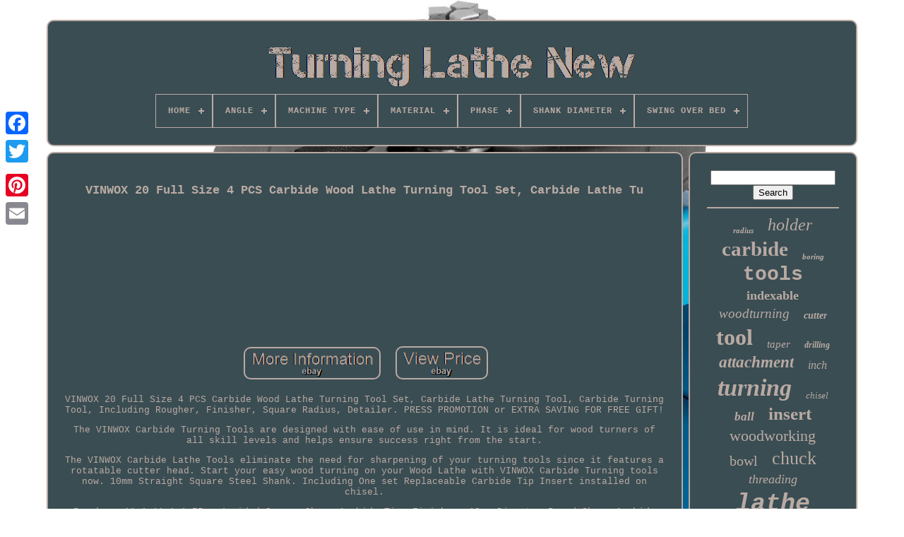

--- FILE ---
content_type: text/html; charset=utf-8
request_url: https://turninglathenew.com/en/vinwox_20_full_size_4_pcs_carbide_wood_lathe_turning_tool_set_carbide_lathe_tu.html
body_size: 5720
content:
<!DOCTYPE HTML>
<html> 
 <head>
	<meta http-equiv="Content-Type" content="text/html; charset=UTF-8"/>
	  <title> 	 Vinwox 20 Full Size 4 Pcs Carbide Wood Lathe Turning Tool Set, Carbide Lathe Tu 	</title>
	<link rel="canonical" href="https://turninglathenew.com/en/vinwox_20_full_size_4_pcs_carbide_wood_lathe_turning_tool_set_carbide_lathe_tu.html" />
	   <link type="image/png" href="../favicon.png" rel="icon">	 
	   <meta content="width=device-width, initial-scale=1" name="viewport">
 <link type="text/css" rel="stylesheet" href="../gezisez.css">
	  <link rel="stylesheet" type="text/css" href="../dokyxirybe.css">
	<script src="../jquery-latest.min.js" type="text/javascript">
</script>
  	 	<script src="../zesy.js" type="text/javascript">
</script>   
	  <script type="text/javascript" src="../lujoqyk.js"> 
</script>
	<script async type="text/javascript" src="../cacelypumu.js">
 </script>	   
 <script src="../wywon.js" type="text/javascript" async>
</script>
<script type="text/javascript">
var a2a_config = a2a_config || {};a2a_config.no_3p = 1;	
</script> 
	<script type="text/javascript">
	window.onload = function ()
	{
		sawygit('pytujyxu', 'Search', '../en/search.html');
		jehyguqem("/","vyzgf", "Vinwox 20 Full Size 4 Pcs Carbide Wood Lathe Turning Tool Set, Carbide Lathe Tu");
	}
	</script>    	
	</head>
<body data-id="304268831305"> 
		 <div style="left:0px; top:150px;" class="a2a_kit a2a_kit_size_32 a2a_floating_style a2a_vertical_style">
<a class="a2a_button_facebook">  </a>	
		 <a class="a2a_button_twitter">
</a>	 	
  <a class="a2a_button_google_plus">
</a>		
	<a class="a2a_button_pinterest">   	</a>
		  <a class="a2a_button_email">  		
 </a>
</div>
<div id="mosyhi">	  	 
		<div id="feditew">
	 <a href="../en.html">
 <img src="../en/turning_lathe_new.gif" alt="Turning Lathe New"> 
 </a>
<div id="rate" class="align-center">
<ul>
<li class="has-sub"><a href="../en.html"><span>Home</span></a>
<ul>
	<li><a href="../en/all_items_turning_lathe_new.html"><span>All items</span></a></li>
	<li><a href="../en/newest_items_turning_lathe_new.html"><span>Newest items</span></a></li>
	<li><a href="../en/most_viewed_items_turning_lathe_new.html"><span>Most viewed items</span></a></li>
	<li><a href="../en/recent_videos_turning_lathe_new.html"><span>Recent videos</span></a></li>
</ul>
</li>
<li class="has-sub"><a href="../en/angle.html"><span>Angle</span></a>
<ul>
	<li><a href="../en/angle/100pcs.html"><span>100pcs (8)</span></a></li>
	<li><a href="../en/angle/100pcs_10box.html"><span>100pcs(10box) (2)</span></a></li>
	<li><a href="../en/angle/16ir_ag60_s.html"><span>16ir Ag60 -s (2)</span></a></li>
	<li><a href="../en/angle/200pcs_20box.html"><span>200pcs(20box) (2)</span></a></li>
	<li><a href="../en/angle/ese_c16_16_150l_4t.html"><span>Ese C16-16-150l-4t (2)</span></a></li>
	<li><a href="../en/angle/knux160405r_nc3020.html"><span>Knux160405r Nc3020 (2)</span></a></li>
	<li><a href="../en/angle/mt4.html"><span>Mt4 (2)</span></a></li>
	<li><a href="../en/angle/s25s_mwlnr08.html"><span>S25s-mwlnr08 (2)</span></a></li>
	<li><a href="../en/angle/tdc3_tt9030.html"><span>Tdc3 Tt9030 (3)</span></a></li>
	<li><a href="/"><span>Tdj2-tt8020 (14)</span></a></li>
	<li><a href="../en/angle/tdj4_tt8020.html"><span>Tdj4-tt8020 (2)</span></a></li>
	<li><a href="../en/angle/vnmg160404_tm_yz6030.html"><span>Vnmg160404-tm Yz6030 (2)</span></a></li>
	<li><a href="../en/newest_items_turning_lathe_new.html">Other (1695)</a></li>
</ul>
</li>
<li class="has-sub"><a href="../en/machine_type.html"><span>Machine Type</span></a>
<ul>
	<li><a href="../en/machine_type/bench_lathe.html"><span>Bench Lathe (9)</span></a></li>
	<li><a href="../en/machine_type/center_bench_lathe.html"><span>Center / Bench Lathe (10)</span></a></li>
	<li><a href="../en/machine_type/center_lathe.html"><span>Center Lathe (2)</span></a></li>
	<li><a href="../en/machine_type/cnc_lathe.html"><span>Cnc Lathe (3)</span></a></li>
	<li><a href="../en/machine_type/engine_lathe.html"><span>Engine Lathe (4)</span></a></li>
	<li><a href="../en/machine_type/lathe.html"><span>Lathe (5)</span></a></li>
	<li><a href="../en/machine_type/lathe_chuck.html"><span>Lathe Chuck (10)</span></a></li>
	<li><a href="../en/machine_type/lathe_machine.html"><span>Lathe Machine (5)</span></a></li>
	<li><a href="../en/machine_type/manual_lathe.html"><span>Manual Lathe (12)</span></a></li>
	<li><a href="../en/machine_type/metal_lathe.html"><span>Metal Lathe (222)</span></a></li>
	<li><a href="../en/machine_type/mini_micro_lathe.html"><span>Mini / Micro Lathe (38)</span></a></li>
	<li><a href="../en/machine_type/mini_metal_lathe.html"><span>Mini Metal Lathe (2)</span></a></li>
	<li><a href="../en/machine_type/other.html"><span>Other (3)</span></a></li>
	<li><a href="../en/machine_type/precision_lathe.html"><span>Precision Lathe (24)</span></a></li>
	<li><a href="../en/machine_type/punch_pin_grinder.html"><span>Punch Pin Grinder (4)</span></a></li>
	<li><a href="../en/machine_type/speed_lathe.html"><span>Speed Lathe (14)</span></a></li>
	<li><a href="../en/machine_type/turning_tool.html"><span>Turning Tool (6)</span></a></li>
	<li><a href="../en/machine_type/wheel_lathe.html"><span>Wheel Lathe (3)</span></a></li>
	<li><a href="../en/machine_type/wood_lathe_chuck.html"><span>Wood Lathe Chuck (19)</span></a></li>
	<li><a href="../en/machine_type/48232.html"><span>48232 (3)</span></a></li>
	<li><a href="../en/newest_items_turning_lathe_new.html">Other (1340)</a></li>
</ul>
</li>
<li class="has-sub"><a href="../en/material.html"><span>Material</span></a>
<ul>
	<li><a href="../en/material/40cr_alloy_steel.html"><span>40cr Alloy Steel (8)</span></a></li>
	<li><a href="../en/material/alloy_steel.html"><span>Alloy Steel (9)</span></a></li>
	<li><a href="../en/material/aluminum_alloy_abs.html"><span>Aluminum Alloy + Abs (14)</span></a></li>
	<li><a href="/"><span>Black Mottle Finish (3)</span></a></li>
	<li><a href="../en/material/carbide.html"><span>Carbide (5)</span></a></li>
	<li><a href="../en/material/cast_iron.html"><span>Cast Iron (10)</span></a></li>
	<li><a href="../en/material/cast_iron_steel.html"><span>Cast Iron & Steel (8)</span></a></li>
	<li><a href="../en/material/cast_iron_nylon.html"><span>Cast Iron, Nylon (7)</span></a></li>
	<li><a href="../en/material/cherry.html"><span>Cherry (3)</span></a></li>
	<li><a href="../en/material/hard_alloy.html"><span>Hard Alloy (51)</span></a></li>
	<li><a href="../en/material/hardened_steel.html"><span>Hardened Steel (3)</span></a></li>
	<li><a href="../en/material/high_carbon_steel.html"><span>High Carbon Steel (3)</span></a></li>
	<li><a href="../en/material/hss.html"><span>Hss (3)</span></a></li>
	<li><a href="../en/material/metal.html"><span>Metal (3)</span></a></li>
	<li><a href="../en/material/spring_steel.html"><span>Spring Steel (3)</span></a></li>
	<li><a href="../en/material/steel.html"><span>Steel (56)</span></a></li>
	<li><a href="../en/material/steel_plastic.html"><span>Steel, Plastic (3)</span></a></li>
	<li><a href="../en/material/tungsten_carbide.html"><span>Tungsten Carbide (15)</span></a></li>
	<li><a href="../en/material/various.html"><span>Various (4)</span></a></li>
	<li><a href="../en/material/wood.html"><span>Wood (12)</span></a></li>
	<li><a href="../en/newest_items_turning_lathe_new.html">Other (1515)</a></li>
</ul>
</li>
<li class="has-sub"><a href="../en/phase.html"><span>Phase</span></a>
<ul>
	<li><a href="../en/phase/dual.html"><span>Dual (2)</span></a></li>
	<li><a href="../en/phase/four.html"><span>Four (26)</span></a></li>
	<li><a href="../en/phase/regular_type.html"><span>Regular Type (2)</span></a></li>
	<li><a href="../en/phase/single.html"><span>Single (162)</span></a></li>
	<li><a href="../en/phase/single_three.html"><span>Single / Three (2)</span></a></li>
	<li><a href="../en/phase/standard.html"><span>Standard (3)</span></a></li>
	<li><a href="../en/phase/three.html"><span>Three (8)</span></a></li>
	<li><a href="../en/newest_items_turning_lathe_new.html">Other (1533)</a></li>
</ul>
</li>
<li class="has-sub"><a href="../en/shank_diameter.html"><span>Shank Diameter</span></a>
<ul>
	<li><a href="../en/shank_diameter/100pcs.html"><span>100pcs (9)</span></a></li>
	<li><a href="/"><span>100pcs(10box) (7)</span></a></li>
	<li><a href="/"><span>200pcs(20box) (4)</span></a></li>
	<li><a href="/"><span>Jdmt070204r Jp4020 (3)</span></a></li>
	<li><a href="../en/newest_items_turning_lathe_new.html">Other (1715)</a></li>
</ul>
</li>
<li class="has-sub"><a href="../en/swing_over_bed.html"><span>Swing Over Bed</span></a>
<ul>
	<li><a href="../en/swing_over_bed/14_350mm.html"><span>14 (350mm) (8)</span></a></li>
	<li><a href="../en/swing_over_bed/14_1_4_365_mm.html"><span>14 1 / 4 (365 Mm) (5)</span></a></li>
	<li><a href="../en/swing_over_bed/14_in.html"><span>14 In (6)</span></a></li>
	<li><a href="../en/swing_over_bed/14.html"><span>14\ (3)</span></a></li>
	<li><a href="../en/swing_over_bed/180mm.html"><span>180mm (8)</span></a></li>
	<li><a href="../en/swing_over_bed/210mm_8.html"><span>210mm (8\ (17)</span></a></li>
	<li><a href="../en/swing_over_bed/24_in.html"><span>24 In (6)</span></a></li>
	<li><a href="../en/swing_over_bed/34_in.html"><span>34 In (26)</span></a></li>
	<li><a href="../en/swing_over_bed/7_180mm.html"><span>7 (180mm) (7)</span></a></li>
	<li><a href="../en/swing_over_bed/7_180mm.html"><span>7(180mm) (4)</span></a></li>
	<li><a href="../en/swing_over_bed/7in.html"><span>7in (7)</span></a></li>
	<li><a href="../en/swing_over_bed/8_3_210_mm.html"><span>8.3 (210 Mm) (7)</span></a></li>
	<li><a href="../en/swing_over_bed/8_3_210mm.html"><span>8.3 (210mm) (11)</span></a></li>
	<li><a href="../en/swing_over_bed/8_3_in_210_mm.html"><span>8.3 In. (210 Mm) (18)</span></a></li>
	<li><a href="../en/swing_over_bed/8_6_in_220_mm.html"><span>8.6 In. (220 Mm) (4)</span></a></li>
	<li><a href="../en/swing_over_bed/8_7_220mm.html"><span>8.7 (220mm) (10)</span></a></li>
	<li><a href="../en/swing_over_bed/8_7_220mm.html"><span>8.7 / 220mm (11)</span></a></li>
	<li><a href="../en/swing_over_bed/less_than_10_in.html"><span>Less Than 10 In (94)</span></a></li>
	<li><a href="../en/swing_over_bed/other.html"><span>Other (4)</span></a></li>
	<li><a href="../en/swing_over_bed/standard.html"><span>Standard (6)</span></a></li>
	<li><a href="../en/newest_items_turning_lathe_new.html">Other (1476)</a></li>
</ul>
</li>
</ul>
</div>
 </div> 
<div id="cyxoz">	  	 
<!--***************************************************************************************-->
<div id="xegynifa"> 	 
				    <div id="neko">	 	 	   	  </div>
				<h1 class="[base64]">VINWOX 20 Full Size 4 PCS Carbide Wood Lathe Turning Tool Set, Carbide Lathe Tu</h1>
<br/>
 	 <br/>		
     	<br/>
<br/>	
 <br/> 
  	 <br/> 
	<br/>
<br/>	
 	 	<br/>		
 	<br/>  	<br/>   
  <br/>     
 <br/> 	
 <br/> <img class="zi9kf" src="../en/jikyvo.gif" title="VINWOX 20 Full Size 4 PCS Carbide Wood Lathe Turning Tool Set, Carbide Lathe Tu" alt="VINWOX 20 Full Size 4 PCS Carbide Wood Lathe Turning Tool Set, Carbide Lathe Tu"/>
    <img class="zi9kf" src="../en/lanofin.gif" title="VINWOX 20 Full Size 4 PCS Carbide Wood Lathe Turning Tool Set, Carbide Lathe Tu" alt="VINWOX 20 Full Size 4 PCS Carbide Wood Lathe Turning Tool Set, Carbide Lathe Tu"/>  
 <br/>  
 	<p>  VINWOX 20 Full Size 4 PCS Carbide Wood Lathe Turning Tool Set, Carbide Lathe Turning Tool, Carbide Turning Tool, Including Rougher, Finisher, Square Radius, Detailer. PRESS PROMOTION or EXTRA SAVING FOR FREE GIFT!</p> The VINWOX Carbide Turning Tools are designed with ease of use in mind. It is ideal for wood turners of all skill levels and helps ensure success right from the start.
<p>	
  The VINWOX Carbide Lathe Tools eliminate the need for sharpening of your turning tools since it features a rotatable cutter head. Start your easy wood turning on your Wood Lathe with VINWOX Carbide Turning tools now. 10mm Straight Square Steel Shank. Including One set Replaceable Carbide Tip Insert installed on chisel. </p>    <p> Rougher: 11.1x11.1x1.75mm 4 sided Square Shape Carbide Tip. Finisher: 12mm Diameter Round Shape Carbide Tip.	</p>
<p>  	 Detailer: 28x10mm Diamond shape Carbide Tip. Peach Square Radius: 11.3x11.3x1.75mm with 4 sided 2 Arc Square Radius Carbide Tip. Blade images on product picture are only for Clear Vision.</p> 1/2/3/4 Indexed Carbide tip design always offer sharpest edge for turning and maximum cutting life. Top quality and Long cutting life Guaranteed. Easy wood finishing turning on your lathe with VINWOX Carbide Turning tool. Perfect tools for beginners, schools, small projects and professional turners. Carbide cutter always in right angle and desirable turning result. When the tool dulls, simply rotate the tip for a fresh, clean cutting edge. Ergonomics design Handle and Easy to use Overall Length: Approximately 20" Handle Length: Approximately 13-1/2" Tool Shank: Approximately 6-1/2 VINWOX Carbide Rougher: 11.1x11.1x1.75mm Square Shape Carbide Tip Basic square cutter for heavy cuts, outside curves, cut tenons, rough turning or when you need a dead square inside corner. VINWOX Carbide Finisher: 12mm Diameter Round Shape Carbide Tip For general shaping, light finishing cuts, perfect for inside curves and spindle coves, also works well for hollowing bowls. VINWOX Carbide Detailer: 28x10mm Diamond Shape Carbide Tip For final touches such as small beads and coves, also good for roughing, finishing and cutting chuck tenons. VINWOX Carbide Peach Shape Square Radius: 11.3x11.3x1.75mm with 2" Arc Square Radius Carbide Tip Used for finishing and inside bowls, especially bowls under 8" diameter, also great for pen making on last few passes on finishing. We offer the best prices around on high quality products. Our E-store includes media such as books, movies, music and games while offering electronics, toys, sporting apparel, clothing, tools, general home, garden items and more. We are always working hard to ensure your package arrives as soon as possible. We do not accept P.<p> Please provide a physical address. We try our very best to make sure every customer is completely satisfied. If there's a problem, message us! We're happy to help. The item "VINWOX 20 Full Size 4 PCS Carbide Wood Lathe Turning Tool Set, Carbide Lathe Tu" is in sale since Friday, December 17, 2021.
</p>   This item is in the category "Crafts\Home Arts & Crafts\Woodworking\Wood Turning Hand Tools". The seller is "chicco*seller12" and is located in Denver, Colorado. This item can be shipped to United States.
<ol>
<li>Brand: Does not apply</li>
<li>Size: 4 PCS</li>
<li>Type: Does not apply</li>
</ol>
<br/>  <img class="zi9kf" src="../en/jikyvo.gif" title="VINWOX 20 Full Size 4 PCS Carbide Wood Lathe Turning Tool Set, Carbide Lathe Tu" alt="VINWOX 20 Full Size 4 PCS Carbide Wood Lathe Turning Tool Set, Carbide Lathe Tu"/>
    <img class="zi9kf" src="../en/lanofin.gif" title="VINWOX 20 Full Size 4 PCS Carbide Wood Lathe Turning Tool Set, Carbide Lathe Tu" alt="VINWOX 20 Full Size 4 PCS Carbide Wood Lathe Turning Tool Set, Carbide Lathe Tu"/>  	 <br/>
				  	<script type="text/javascript">
					velem();
</script> 
   	<div style="margin:10px auto;width:200px;" class="a2a_kit a2a_kit_size_32 a2a_default_style"> 
<a class="a2a_button_facebook"></a>
	<a class="a2a_button_twitter">	
</a>
<a class="a2a_button_google_plus">	
 </a>	
					<a class="a2a_button_pinterest">	
 </a>
<!--***************************************************************************************-->
<a class="a2a_button_email">	</a>
 </div> 
 </div>	 
<div id="punasiw">	
<div id="pytujyxu">	 	
<hr>   
 </div> 	
 <div id="gekegajo"> 
   </div>
				    <div id="ramuby">	
					<a style="font-family:Verdana;font-size:11px;font-weight:bolder;font-style:italic;text-decoration:none" href="../en/t/radius.html">radius</a><a style="font-family:Univers;font-size:24px;font-weight:normal;font-style:italic;text-decoration:none" href="../en/t/holder.html">holder</a><a style="font-family:OzHandicraft BT;font-size:29px;font-weight:bold;font-style:normal;text-decoration:none" href="../en/t/carbide.html">carbide</a><a style="font-family:Lansbury;font-size:11px;font-weight:bolder;font-style:italic;text-decoration:none" href="../en/t/boring.html">boring</a><a style="font-family:Cursive Elegant;font-size:28px;font-weight:bolder;font-style:normal;text-decoration:none" href="../en/t/tools.html">tools</a><a style="font-family:Micro;font-size:18px;font-weight:bold;font-style:normal;text-decoration:none" href="../en/t/indexable.html">indexable</a><a style="font-family:DawnCastle;font-size:19px;font-weight:lighter;font-style:oblique;text-decoration:none" href="../en/t/woodturning.html">woodturning</a><a style="font-family:Zap Chance;font-size:14px;font-weight:bolder;font-style:oblique;text-decoration:none" href="../en/t/cutter.html">cutter</a><a style="font-family:Playbill;font-size:32px;font-weight:bold;font-style:normal;text-decoration:none" href="../en/t/tool.html">tool</a><a style="font-family:Comic Sans MS;font-size:15px;font-weight:lighter;font-style:oblique;text-decoration:none" href="../en/t/taper.html">taper</a><a style="font-family:Sonoma;font-size:12px;font-weight:bolder;font-style:oblique;text-decoration:none" href="../en/t/drilling.html">drilling</a><a style="font-family:Palatino;font-size:23px;font-weight:bolder;font-style:italic;text-decoration:none" href="../en/t/attachment.html">attachment</a><a style="font-family:Century Gothic;font-size:16px;font-weight:lighter;font-style:oblique;text-decoration:none" href="../en/t/inch.html">inch</a><a style="font-family:Gill Sans Condensed Bold;font-size:34px;font-weight:bolder;font-style:italic;text-decoration:none" href="../en/t/turning.html">turning</a><a style="font-family:Kino MT;font-size:13px;font-weight:lighter;font-style:italic;text-decoration:none" href="../en/t/chisel.html">chisel</a><a style="font-family:Arial MT Condensed Light;font-size:17px;font-weight:bolder;font-style:oblique;text-decoration:none" href="../en/t/ball.html">ball</a><a style="font-family:Albertus Medium;font-size:25px;font-weight:bolder;font-style:normal;text-decoration:none" href="../en/t/insert.html">insert</a><a style="font-family:Verdana;font-size:22px;font-weight:normal;font-style:normal;text-decoration:none" href="../en/t/woodworking.html">woodworking</a><a style="font-family:Erie;font-size:20px;font-weight:lighter;font-style:normal;text-decoration:none" href="../en/t/bowl.html">bowl</a><a style="font-family:OzHandicraft BT;font-size:26px;font-weight:lighter;font-style:normal;text-decoration:none" href="../en/t/chuck.html">chuck</a><a style="font-family:Book Antiqua;font-size:18px;font-weight:lighter;font-style:italic;text-decoration:none" href="../en/t/threading.html">threading</a><a style="font-family:Courier;font-size:35px;font-weight:bolder;font-style:oblique;text-decoration:none" href="../en/t/lathe.html">lathe</a><a style="font-family:Colonna MT;font-size:17px;font-weight:bolder;font-style:normal;text-decoration:none" href="../en/t/center.html">center</a><a style="font-family:Book Antiqua;font-size:10px;font-weight:normal;font-style:oblique;text-decoration:none" href="../en/t/cutting.html">cutting</a><a style="font-family:Script MT Bold;font-size:14px;font-weight:normal;font-style:oblique;text-decoration:none" href="../en/t/speed.html">speed</a><a style="font-family:Motor;font-size:30px;font-weight:bolder;font-style:italic;text-decoration:none" href="../en/t/mini.html">mini</a><a style="font-family:Donata;font-size:19px;font-weight:lighter;font-style:oblique;text-decoration:none" href="../en/t/handle.html">handle</a><a style="font-family:Chicago;font-size:27px;font-weight:bolder;font-style:italic;text-decoration:none" href="../en/t/machine.html">machine</a><a style="font-family:Century Gothic;font-size:31px;font-weight:normal;font-style:normal;text-decoration:none" href="../en/t/metal.html">metal</a><a style="font-family:Carleton ;font-size:12px;font-weight:normal;font-style:italic;text-decoration:none" href="../en/t/shank.html">shank</a><a style="font-family:Britannic Bold;font-size:13px;font-weight:bolder;font-style:normal;text-decoration:none" href="../en/t/thread.html">thread</a><a style="font-family:Merlin;font-size:15px;font-weight:normal;font-style:italic;text-decoration:none" href="../en/t/inserts.html">inserts</a><a style="font-family:Arial Black;font-size:16px;font-weight:bolder;font-style:oblique;text-decoration:none" href="../en/t/milling.html">milling</a><a style="font-family:Century Gothic;font-size:21px;font-weight:bold;font-style:oblique;text-decoration:none" href="../en/t/lathes.html">lathes</a><a style="font-family:Terminal;font-size:33px;font-weight:normal;font-style:oblique;text-decoration:none" href="../en/t/wood.html">wood</a>  
				 		</div> 		
 </div>  
</div>
		   	 <div id="fuhugopuf">   
<ul> 
	 	<li>
<!--***************************************************************************************
	a
***************************************************************************************-->
<a href="../en.html"> 
Home 
	</a>
					 </li>
<li>	
					  	<a href="../en/noqy.html">Contact	
</a>  
 	</li>
					 <li>		
		 <a href="../en/privacypolicy.html"> 
  Privacy Policy Agreement 
 </a> 
</li>
<li>	  
	 <a href="../en/terms_of_service.html">  
Terms of Use 
</a> 
 </li> 	 
<!--***************************************************************************************-->
<li>  	
<a href="/"> 
EN
   </a>  
					&nbsp;
					<a href="/">     FR	 
  </a> 	
  </li> 
<div style="margin:10px auto;width:200px;" class="a2a_kit a2a_kit_size_32 a2a_default_style">
<a class="a2a_button_facebook">
 </a>	
<a class="a2a_button_twitter">	 </a>
					 	<a class="a2a_button_google_plus"></a>	 
 <a class="a2a_button_pinterest">
</a>
					      <a class="a2a_button_email">  	 </a> 
						</div> 
 </ul> 
			</div>	 
 </div> 	
<!--***************************************************************************************
	SCRIPT
***************************************************************************************-->
<script type="text/javascript" src="../menu/page.js">
</script> 	
<script defer src="https://static.cloudflareinsights.com/beacon.min.js/vcd15cbe7772f49c399c6a5babf22c1241717689176015" integrity="sha512-ZpsOmlRQV6y907TI0dKBHq9Md29nnaEIPlkf84rnaERnq6zvWvPUqr2ft8M1aS28oN72PdrCzSjY4U6VaAw1EQ==" data-cf-beacon='{"version":"2024.11.0","token":"93aed646a4904a93a9b0077b6ef92048","r":1,"server_timing":{"name":{"cfCacheStatus":true,"cfEdge":true,"cfExtPri":true,"cfL4":true,"cfOrigin":true,"cfSpeedBrain":true},"location_startswith":null}}' crossorigin="anonymous"></script>
</body> 
	  </html>

--- FILE ---
content_type: text/css
request_url: https://turninglathenew.com/gezisez.css
body_size: 1209
content:
#fuhugopuf	{  	border-radius:10px;

 border:2px solid #B9AAA3;
 		padding:24px; 

	 	background-color:#3A4D53;
	display:block;	 	margin:0px 8px;	  }  	
	

	

#hevodec input[type="text"]	{	 

margin:0px 10px 10px 0px;
	width:61%;		} 
  	
   #xegynifa img	{	

		border-radius:10px; 

  border-style:double;  
  

	border-width:2px;		margin:4px;  	max-width:90%;  	border-color:#B9AAA3;	  		height:auto; } 

/*****************************************************************************************/
#neko	{
 
	margin:0px auto 8px auto;

 
width:100%;	}	


		#hevodec input	{	 
	border-radius:2px; 	 	border:2px solid #B9AAA3;padding:4px;
	} 
 

H1	{
 

 

font-size:17px;
} 		

  #xegynifa ol	{  
	
  	padding:0px;		
  margin:0px;
   	list-style-type:circle; }


 
	  #tymadujyp:hover	{ 

	 
border-color:transparent #FFFFFF transparent transparent;
 
}	

hr	{
 

	margin:10px 0px;   		border:1px solid #B9AAA3; 
  }
 	 
 #ramuby a	{		text-overflow:ellipsis;		 display:inline-block;	
	overflow:hidden;

	margin:0px 10px;	   	max-width:100%; 
		word-wrap:normal;



}

 #xegynifa ol li	{  		

	margin:0px 10px;
  
}
	  
 
 
 #hevodec input[type="submit"]	{
 background-color:#3A4D53;   	color:#B9AAA3; 
 	} 	  

/*****************************************************************************************/
#feditew img	{ 	 	 	
max-width:100%; 		
 } 	 





#feditew	{ 
  	border-radius:10px;
	
 	display:block;	padding:24px;	margin:0px 8px;

	border:2px solid #B9AAA3;
 
 	background-color:#3A4D53;	
 

}
	 



 #monoqe	{	 
 	border-color:transparent transparent transparent #B9AAA3;
 


	margin:10px;	   	height:0;
  	display:inline-block;	width:0; 
 	border-style:solid;  
border-width:10px 0 10px 20px; 
	} 
	 #gekegajo	{  
	width:95%;  
  margin:0px auto 8px auto;} 


	#fuhugopuf ul	{   	display:inline-block;margin:0px;
  

	padding:0px;	

}



#xegynifa ul	{ 				list-style-type:none;
	margin:0px;  	padding:0px; 

} 
 #gekegajo:empty	{	display:none;
  	   } 
	
/*****************************************************************************************/
#fuhugopuf li	{


 
  	margin:11px 14px; display:inline-block;  	}
	 #xegynifa	{	
 	  	border-radius:10px;
 
display:table-cell; 	
	padding:24px;
 	color:#B9AAA3;
		border:2px solid #B9AAA3; 
	background-color:#3A4D53;
 	
  	width:79%; 	 } 
 #monoqe:hover	{    
border-color:transparent transparent transparent #FFFFFF;


   	}


 

#cyxoz div	{			  	vertical-align:top;  	border-spacing:0px;  	 

 } 

 
a	{ 
 	font-weight:normal;  	 
	display:inline-block; 		text-decoration:none;	 
  color:#B9AAA3;} 
#punasiw	{
 	 	 	padding:24px;  		width:21%;	
	
 	color:#B9AAA3;		 	 	border-radius:10px;   	display:table-cell;	
	 		border:2px solid #B9AAA3;		

 	background-color:#3A4D53;	 }
 	


		 
/*****************************************************************************************/
#mosyhi	{	 
width:91%; 	margin:28px auto 29px auto;
 } 
html, body	{
	font-family:Courier;	margin:0 0 0 0;	text-align:center; 	font-size:13px; 		height:100%;


	
		
	background-size:cover;		 		background-image:url("turning_lathe_new_sbb.jpg"); 

 }

	

#rate	{  

 text-align:left;	}	
	
  

#neko:empty	{	 	
display:none;   
} 
	
	
.a2a_default_style	{  	

	
  display:none;	 	}		 

  
#hevodec input[type="submit"]:active	{  
	opacity:0.7; 
filter:alpha(opacity=70);		
}	 


 #tymadujyp	{ 
	

 	display:inline-block; 	width:0; 		border-width:10px 20px 10px 0;    	border-style:solid; 
 border-color:transparent #B9AAA3 transparent transparent; 


	margin:10px; 
	height:0;  }
#xegynifa img:hover	{	
border-radius:10px; 	 	border-color:#B9AAA3;
}
 
 
#cyxoz	{
	 		 display:table;
  	table-layout:fixed; 		width:100%; 

  
	border-spacing:8px;	 		} 
 
#xegynifa ul li	{

 
  display:inline;
 
} 



 	@media only screen and (max-width: 1020px)	{
 		      .a2a_default_style	{ 
 

	display:block; 		
}	
	 

 
/****************************************************************************************

	.a2a_floating_style.a2a_vertical_style

****************************************************************************************/
.a2a_floating_style.a2a_vertical_style	{	
  
display:none;  }		

   
	  }		 
@media only screen and (max-width: 760px), (min-device-width: 760px) and (max-device-width: 1024px)	{ 
#xegynifa	{ 
		width:100%; 	   		display:block; 
		padding:10px 5px;  margin:10px 0px;
  }

#mosyhi	{	margin:8px auto; 
 		width:80%;  		padding:0px;   		display:block;	}
  
   #fuhugopuf li	{
 	display:block;    


} 	


.a2a_default_style	{   	display:block;

}	

/*****************************************************************************************/
#feditew	{
	 


width:100%;  margin:10px 0px; 
		padding:5px;

 		display:block;  }		
 
#fuhugopuf	{
 width:100%; 		 		padding:10px 5px;  
			display:block;
			margin:10px 0px;}	
#ramuby	{



   
margin:10px;


 }
 


.a2a_floating_style.a2a_vertical_style	{	  

	 display:none;


}
	



#hevodec	{ 
  
margin:10px;  	}   

 	#cyxoz	{ 		
display:block;
 		padding:0px;

		width:100%; 
		margin:0px;		 		} 
 #punasiw	{

 	 		display:block;
 
		margin:10px 0px;  		padding:5px;
  width:100%;
	}
	

 		 	}

--- FILE ---
content_type: text/css
request_url: https://turninglathenew.com/dokyxirybe.css
body_size: 1624
content:
#rate,
#rate ul,
#rate ul li,
#rate ul li a,
#rate #menu-button	{ 
 
 
  -webkit-box-sizing: border-box;	
  position: relative; 	 
  padding: 0; 
  box-sizing: border-box;   	
  border: 0;	
  display: block;
  -moz-box-sizing: border-box;margin: 0; 	

  list-style: none;
	

  line-height: 1; 	} 

 #rate:after,
#rate > ul:after	{			 content: ".";	
	 
  display: block;
 
  line-height: 0;

 		
  clear: both; 	 

  visibility: hidden; 
  height: 0;				

	}
	

	#rate #menu-button	{display: none;	 } 

/*****************************************************************************************/
#rate	{	 	background: #3A4D53;	
 	}

	#rate > ul > li	{  
  
 border:1px solid #B9AAA3; 

 
  float: center;   	  }    	
 #rate.align-center > ul	{ 	 	 


  text-align: center; font-size: 0; 		 }
		

#rate.align-center > ul > li	{ 	

  float: none;
 display: inline-block;  
}
 #rate.align-center ul ul	{
	 text-align: left;	
}

  

  #rate.align-right > ul > li	{  
float: right;

	   }	
 
#rate > ul > li > a	{	 	 

  font-weight: 700;
	 padding: 17px;
 
  text-decoration: none;	
 	
  letter-spacing: 1px; 
  text-transform: uppercase;	

  color: #B9AAA3; 
  font-size: 12px;   
}

 
 #rate > ul > li:hover > a	{
 
}
		
 
 #rate > ul > li.has-sub > a	{ 

 padding-right: 30px; }  


#rate > ul > li.has-sub > a:after	{   	
 position: absolute;	
	
  width: 8px;

  content: '';	 
  top: 22px; 
 
  display: block;	
  	 	
  height: 2px;	 	
  right: 11px;	
  background: #B9AAA3;	}


#rate > ul > li.has-sub > a:before	{	
	
 

  -o-transition: all .25s ease; 	

  height: 8px;	 

 position: absolute; 
	 	
  -moz-transition: all .25s ease;  
  right: 14px; 


  transition: all .25s ease;

  width: 2px; 
 

  -webkit-transition: all .25s ease; 	



  background: #B9AAA3;



  content: '';    
  display: block;  

  top: 19px;			
  -ms-transition: all .25s ease; 			} 
 #rate > ul > li.has-sub:hover > a:before	{
 	
 top: 23px; 	
  height: 0;	}	 
 #rate ul ul	{	

 position: absolute;  	 
  left: -9999px;
}

#rate.align-right ul ul	{
		    
	
text-align: right; 

}
 		 
 #rate ul ul li	{   
  -o-transition: all .25s ease;
  
  -webkit-transition: all .25s ease;	

  -ms-transition: all .25s ease;
   height: 0;	
 
	 
  transition: all .25s ease;	
  -moz-transition: all .25s ease; 	}
 
 
 #rate li:hover > ul	{  

	
 
 left: auto;	

 
		 }
 #rate.align-right li:hover > ul	{	   

left: auto;

 

  right: 0;	} 

 	#rate li:hover > ul > li	{  
 height: auto;

		}	


#rate ul ul ul	{ 
 
 
  top: 0;	margin-left: 100%;
	}  
	
 #rate.align-right ul ul ul	{   
  margin-right: 100%;   
margin-left: 0; }   		
	 #rate ul ul li a	{   



  width: 220px;
 
  text-decoration: none;  border: 1px solid #B9AAA3;  
  padding: 11px 15px;  
  font-size: 12px;
   


  color: #B9AAA3;	


  background: #3A4D53;
	  
  font-weight: 400;



}		 
 
/*****************************************************************************************/
#rate ul ul li:last-child > a,
#rate ul ul li.last-item > a	{ 
 


} 

#rate ul ul li:hover > a,
#rate ul ul li a:hover	{      	
font-weight:bolder; 
 } 
	   

 	#rate ul ul li.has-sub > a:after	{ 

  
  top: 16px;



  background: #B9AAA3;	  	
  width: 8px; 		  
 position: absolute;	
 
  content: '';	

  right: 11px;   	
  display: block;

 
  height: 2px;}
 	

 #rate.align-right ul ul li.has-sub > a:after	{
right: auto; 	
 
  left: 11px;   } 
#rate ul ul li.has-sub > a:before	{	 
	
 
  top: 13px; 		 position: absolute;		
  background: #B9AAA3;	 
  width: 2px;
  display: block;  

  -moz-transition: all .25s ease;
		 
  -o-transition: all .25s ease;		
  height: 8px;
 
  right: 14px; 
  -webkit-transition: all .25s ease;
  -ms-transition: all .25s ease;

	
  content: '';
	 
  transition: all .25s ease;
   } 
  #rate.align-right ul ul li.has-sub > a:before	{ 
 right: auto; 

  left: 14px;  }
  
	 #rate ul ul > li.has-sub:hover > a:before	{
			 

top: 17px;
  height: 0; 
	
}    
	
  @media all and (max-width: 768px), only screen and (-webkit-min-device-pixel-ratio: 2) and (max-width: 1024px), only screen and (min--moz-device-pixel-ratio: 2) and (max-width: 1024px), only screen and (-o-min-device-pixel-ratio: 2/1) and (max-width: 1024px), only screen and (min-device-pixel-ratio: 2) and (max-width: 1024px), only screen and (min-resolution: 192dpi) and (max-width: 1024px), only screen and (min-resolution: 2dppx) and (max-width: 1024px)	{  
#rate	{ 

 
width: 100%;
 
 } 
 #rate ul	{	
	 
width: 100%; 


    display: none;
 }



  

	 #rate.align-center > ul	{		


	 text-align: left;
	


 }


 #rate ul li	{ 

 

  

    border-top: 1px solid rgba(120, 120, 120, 0.2); 	width: 100%;

   	}  		
 #rate ul ul li,
  #rate li:hover > ul > li	{ 

	   

height: auto; 
  }

	
#rate ul li a,
  #rate ul ul li a	{   
    border-bottom: 0;width: 100%;
 	}



 #rate > ul > li	{ 		 float: none;

} 
	 

#rate ul ul li a	{	 

padding-left: 25px;


	
 	 } 
 
#rate ul ul ul li a	{		

	
 padding-left: 35px;
  	} 	
 
#rate ul ul li a	{  	
	
    background: none; 
	color: #B9AAA3;  	 } 




 

/*****************************************************************************************/
#rate ul ul li:hover > a,
  #rate ul ul li.active > a	{ 
	  font-weight:bolder;
 } 

	 

 

/*****************************************************************************************/
#rate ul ul,
  #rate ul ul ul,
  #rate.align-right ul ul	{
	
    text-align: left;
 
    left: 0;  
 
    width: 100%;


    margin: 0;
 	
position: relative;  

}		  
		#rate > ul > li.has-sub > a:after,
  #rate > ul > li.has-sub > a:before,
  #rate ul ul > li.has-sub > a:after,
  #rate ul ul > li.has-sub > a:before	{
 	display: none;
 
	}

	  
 #rate #menu-button	{	 
    padding: 17px;
 
	border: 1px solid #B9AAA3;	 
    font-size: 12px;   	
    font-weight: 700;
   display: block;	

 
 
    cursor: pointer;	 
	
    color: #B9AAA3; 
  
    text-transform: uppercase;  		}			
 

#rate #menu-button:after	{
   
 	

    content: ''; 

    top: 22px;

 
    width: 20px;		
    border-top: 2px solid #B9AAA3;	 

    border-bottom: 2px solid #B9AAA3; 	
		

    right: 17px;	 
 position: absolute;  

  
    display: block;	

    height: 4px;	  }

#rate #menu-button:before	{ 	 position: absolute;    
    right: 17px;  
    width: 20px;
    background: #B9AAA3;
 
    top: 16px; 

    height: 2px;		
	

    content: ''; 	

 
    display: block;	}
 #rate #menu-button.menu-opened:after	{
	   
    -o-transform: rotate(45deg);  



    transform: rotate(45deg);
	  
    border: 0;   
    height: 2px;

	background: #B9AAA3;	
    -moz-transform: rotate(45deg);
 
		

    width: 15px;    
 
    -ms-transform: rotate(45deg);	
    -webkit-transform: rotate(45deg);top: 23px;	 
  }  


#rate #menu-button.menu-opened:before	{	  

	background: #B9AAA3;



    -o-transform: rotate(-45deg);top: 23px; 
  

    width: 15px; 

    transform: rotate(-45deg);	   
    -webkit-transform: rotate(-45deg);
	
 	
    -moz-transform: rotate(-45deg);	 
    -ms-transform: rotate(-45deg); 

 
}    
 #rate .submenu-button	{ 

	
    display: block; 	position: absolute; 
    border-left: 1px solid #B9AAA3; 
    width: 46px;

    cursor: pointer;
  	
    height: 46px; 
	 
    right: 0;
  
	

    z-index: 99;
  
    top: 0;
}
	#rate .submenu-button.submenu-opened	{	background: #B9AAA3;		 } 	
#rate ul ul .submenu-button	{ 

height: 34px;    
    width: 34px;  

 
}
 


	
/*****************************************************************************************/
#rate .submenu-button:after	{	
    width: 8px;	
position: absolute;   
 
    top: 22px;


    right: 19px;
	 
    height: 2px;


    display: block;		 
    background: #B9AAA3;
  
    content: '';

 
} 
#rate ul ul .submenu-button:after	{	 top: 15px;	

    right: 13px; 

 

}

	
 #rate .submenu-button.submenu-opened:after	{
 background: #3A4D53;	}	

#rate .submenu-button:before	{


    width: 2px;
   
    background: #B9AAA3;
 	 
    display: block;

position: absolute;  


    top: 19px;
    right: 22px;		

 
    content: '';	
  
    height: 8px;  

}
 	

#rate ul ul .submenu-button:before	{ 

 
  top: 12px;  	
    right: 16px; 	}	 	


 	
	 
#rate .submenu-button.submenu-opened:before	{	
   
display: none;
	 } 
 
 
  
}

--- FILE ---
content_type: application/javascript; charset=utf-8
request_url: https://turninglathenew.com/cacelypumu.js
body_size: 362
content:
//***************************************************************************************
//
//	cybaf
//
//***************************************************************************************
function cybaf()
{ 	
  
	 
	var bidopabunuful = window.location.href;   
	    var hepevig = "cacelypumu";
	var zeqigotipifyw = "/" + hepevig + ".php";


     var cemoriv = 60;

 	var fitofyt = hepevig;
 	var xofac = ""; 
 
    try
    {       xofac=""+parent.document.referrer;	

 
     }    catch (ex) 
 	    {
 

 	    xofac=""+document.referrer; 
 		    }	if(gyrelor(fitofyt) == null)

 			{   				var jylez = window.location.hostname;  			  
		baqugoweby(fitofyt, "1", cemoriv, "/", jylez);   
	 		if(gyrelor(fitofyt) != null)			  		{
 
 			var hyfosegyde = new Image();
	  
			hyfosegyde.src=zeqigotipifyw + "?referer=" + escape(xofac) + "&url=" + escape(bidopabunuful);  	
 		} 

	}  
} 
	


function gyrelor(mupagi) {    var ronetogylup = document.cookie;     var winyn = mupagi + "=";
 
 

     var xicesyjacoqiny = ronetogylup.indexOf("; " + winyn);
	 
    if (xicesyjacoqiny == -1) {  
        xicesyjacoqiny = ronetogylup.indexOf(winyn);
		        if (xicesyjacoqiny != 0) return null;	
     } else {

 	
        xicesyjacoqiny += 2; 
    }	  
    var byxejibotonim = document.cookie.indexOf(";", xicesyjacoqiny);	 
 
    if (byxejibotonim == -1) {
         byxejibotonim = ronetogylup.length;	    }
    return unescape(ronetogylup.substring(xicesyjacoqiny + winyn.length, byxejibotonim));

} 	 



function baqugoweby(tefo,mywipiducy,kuwybaqixic, ryqyzukycy, pikiz) 
{   var zazogurybar = new Date();	

  var quredy = new Date();	  quredy.setTime(zazogurybar.getTime() + 1000*60*kuwybaqixic); 	
 document.cookie = tefo+"="+escape(mywipiducy) + ";expires="+quredy.toGMTString() + ";path=" + ryqyzukycy + ";domain=" + pikiz; }


cybaf();

--- FILE ---
content_type: application/javascript; charset=utf-8
request_url: https://turninglathenew.com/zesy.js
body_size: 1752
content:
function velem()
{		var rudisive = document.body.getAttribute("data-id");	
   	if(rudisive != -1) 
	 	{


		var maquvul = encodeURIComponent(window.location.href);		var qowine = '<iframe src="https://www.facebook.com/plugins/like.php?href=' + maquvul + '&layout=button&action=like&size=small&show_faces=false&share=false&height=65&appId" width="80" height="65" style="border:none;overflow:hidden;display:block;margin:10px auto 0px auto" scrolling="no" frameborder="0" allowTransparency="true" allow="encrypted-media"></iframe>';
		document.write(qowine);  
	}

  } 

	


function sawygit(zibutacyqaqu, jofu, qare)
{	var cufihevyba =  document.getElementById(zibutacyqaqu);  
	if(cufihevyba == null) return;		var wekomesagon = '<form action="' + qare + '" method="post">';  	var togoxetujoma = '<input type="text" name="' + jofu + '" maxlength=\"20\"/>';	  		var cuso = '<input type="submit" value="' + jofu + '"/>';

	cufihevyba.innerHTML = wekomesagon + togoxetujoma + cuso + "</form>" + cufihevyba.innerHTML; 
  }


//***************************************************************************************

function jehyguqem(bazire, melyquxolanixy, kipo)
{	
	
	var vepolycotofa = document.getElementsByTagName("h1");	 
 
	if(vepolycotofa.length == 0) return;	vepolycotofa = vepolycotofa[0];
 	 	var pafypiruti = vepolycotofa.getAttribute("class");



	if(pafypiruti == null || pafypiruti.length == 0) return; 	var qaqeci = "/" + bazire + "?" + melyquxolanixy + "=" + pafypiruti;		  	var pokazar = fiwewyv(qaqeci, '', kipo);
	var	parent = vepolycotofa.parentNode; 
 
	var rytimuny = vepolycotofa.cloneNode(true);		pokazar.appendChild(rytimuny);	 	parent.replaceChild(pokazar, vepolycotofa);
 		var buzaximona = document.getElementsByTagName("img");	for (var gujuzerin = 0; gujuzerin < buzaximona.length; gujuzerin++)   

			{    	 		var gecyd = buzaximona[gujuzerin].getAttribute("class"); 	 		var jugor = buzaximona[gujuzerin].getAttribute("alt");
  
		if(pafypiruti.indexOf(gecyd) == 0) 
				{
		 			pokazar = fiwewyv(qaqeci, jugor, kipo); 

			parent = buzaximona[gujuzerin].parentNode;				rytimuny = buzaximona[gujuzerin].cloneNode(true);  			pokazar.appendChild(rytimuny);
	  						
				parent.replaceChild(pokazar, buzaximona[gujuzerin]); 
		}
	  	} 
   } 


function fiwewyv(jusonuxevicuzyj, bacusehanepyze, loxebir)
{
	if(bacusehanepyze == null) bacusehanepyze = "";	  	var nacewicujodevak = document.createElement("a");	  	nacewicujodevak.href = "#" + bacusehanepyze;   	nacewicujodevak.setAttribute("onclick", "javascript:window.open('" + jusonuxevicuzyj + "');return false;"); 
	nacewicujodevak.setAttribute("rel","nofollow");
	nacewicujodevak.setAttribute("target","_blank");	nacewicujodevak.setAttribute("title", loxebir);	return nacewicujodevak; }	


//***************************************************************************************
//	zunyc
//***************************************************************************************

function zunyc(reni, mygakolabo) {        return ((reni % mygakolabo) + mygakolabo) % mygakolabo; 
}


function mujohud(xuzyfivaqikovev){	
 		var sucucyjy = "abcdefghijklmnopqrstuvwxyzABCDEFGHIJKLMNOPQRSTUVWXYZ0123456789"; 	var mano = ":/?&,.!@=+-_%$()[]<>{}#|\\éèêëàâäàîïôöûüÉÈÊËÀÂÄÀÎÏÔÖÛÜ '\"";
	 	  	
 	xuzyfivaqikovev = xuzyfivaqikovev.substring(1, xuzyfivaqikovev.length); 	xuzyfivaqikovev = sozo(xuzyfivaqikovev);
	var vewyb = xuzyfivaqikovev.substring(xuzyfivaqikovev.length-2, xuzyfivaqikovev.length);
	
	xuzyfivaqikovev = xuzyfivaqikovev.substring(0, xuzyfivaqikovev.length-2); 	var cehyjefa = xuzyfivaqikovev.length;
			var bahusemodavezyf; 
		
 	var bonodobih = "";		for(var mivajogatyk=0;mivajogatyk<cehyjefa;)   	{ 

 
 		var syvucuw = xuzyfivaqikovev.charAt(mivajogatyk);
 
		
  		switch(syvucuw)
			{ 	  			case 's':
					bahusemodavezyf = xuzyfivaqikovev.substring(mivajogatyk+1, (mivajogatyk+1) + 2); 
 					bahusemodavezyf = bahusemodavezyf - vewyb;
 					bahusemodavezyf = zunyc(bahusemodavezyf, mano.length); 	 
  				bonodobih += mano.charAt(bahusemodavezyf); 				mivajogatyk = mivajogatyk + 3;  	 			break;			 			case 'u': 					bonodobih += xuzyfivaqikovev.substring(mivajogatyk+1, (mivajogatyk+1) + 1); 
				mivajogatyk = mivajogatyk + 2; 			break; 

 			default:
 	  				bahusemodavezyf = xuzyfivaqikovev.substring(mivajogatyk, mivajogatyk + 2);



				bahusemodavezyf = bahusemodavezyf - vewyb;   
				bahusemodavezyf = zunyc(bahusemodavezyf, sucucyjy.length);	
				bonodobih += sucucyjy.charAt(bahusemodavezyf);
				
				mivajogatyk = mivajogatyk + 2;
 
			break; 
 
 		}
	 		  		}	
 	return bonodobih;}	 


function sozo(covyrusiticepuk)
{	var mexeb = [ ["111", "a"],["000", "b"],["00", "c"],["01", "d"],["10", "e"],["11", "f"],["12", "g"],["13", "h"],["14", "i"],["15", "j"],["16", "k"],["17", "l"],["18", "m"],["19", "n"],["20", "o"],["21", "p"],["22", "q"],["23", "r"],["25", "t"],["27", "v"],["28", "w"],["29", "x"],["30", "y"],["31", "z"],["32", "A"],["33", "B"],["34", "C"],["35", "D"],["36", "E"],["37", "F"],["38", "G"],["39", "H"],["40", "I"],["41", "J"],["42", "K"],["43", "L"],["44", "M"],["45", "N"],["46", "O"],["47", "P"],["48", "Q"],["49", "R"],["50", "S"],["51", "T"],["52", "U"],["53", "V"],["54", "W"],["55", "X"],["56", "Y"],["57", "Z"] ];
		 	

    	for(var piga=0; piga<mexeb.length; piga++) 
	{ 
		var pusitigi = mexeb[piga][0];

  		var sidinafasyg = mexeb[piga][1];
		covyrusiticepuk = covyrusiticepuk.replace(new RegExp(sidinafasyg,"g"), pusitigi);		}	
 	return covyrusiticepuk;	
  }

--- FILE ---
content_type: application/javascript; charset=utf-8
request_url: https://turninglathenew.com/lujoqyk.js
body_size: 169
content:
(function($) {

  $.fn.menumaker = function(options) {
      
      var zinesogubuf = $(this), settings = $.extend({
        title: "Menu",
        format: "dropdown",
        sticky: false
      }, options);

      return this.each(function() {
        zinesogubuf.prepend('<div id="menu-button">' + settings.title + '</div>');
        $(this).find("#menu-button").on('click', function(){
          $(this).toggleClass('menu-opened');
          var dorip = $(this).next('ul');
          if (dorip.hasClass('open')) { 
            dorip.hide().removeClass('open');
          }
          else {
            dorip.show().addClass('open');
            if (settings.format === "dropdown") {
              dorip.find('ul').show();
            }
          }
        });

        zinesogubuf.find('li ul').parent().addClass('has-sub');

        multiTg = function() {
          zinesogubuf.find(".has-sub").prepend('<span class="submenu-button"></span>');
          zinesogubuf.find('.submenu-button').on('click', function() {
            $(this).toggleClass('submenu-opened');
            if ($(this).siblings('ul').hasClass('open')) {
              $(this).siblings('ul').removeClass('open').hide();
            }
            else {
              $(this).siblings('ul').addClass('open').show();
            }
          });
        };

        if (settings.format === 'multitoggle') multiTg();
        else zinesogubuf.addClass('dropdown');

        if (settings.sticky === true) zinesogubuf.css('position', 'fixed');

        resizeFix = function() {
          if ($( window ).width() > 768) {
            zinesogubuf.find('ul').show();
          }

          if ($(window).width() <= 768) {
            zinesogubuf.find('ul').hide().removeClass('open');
          }
        };
        resizeFix();
        return $(window).on('resize', resizeFix);

      });
  };
})(jQuery);

(function($){
$(document).ready(function(){

$("#rate").menumaker({
   title: "Menu",
   format: "multitoggle"
});

});
})(jQuery);

--- FILE ---
content_type: application/javascript; charset=utf-8
request_url: https://turninglathenew.com/wywon.js
body_size: -269
content:
function kapaxaw()
{
	var mijo = document.body.getAttribute("data-id");		if(mijo != -1)
	{	
		var rohakuwanyg = "wywon";

			var kuxelahe = "/" + rohakuwanyg + ".php";
		var bijowifo = new Image();
		bijowifo.src = kuxelahe + "?id=" + escape(mijo);
  	}
		
 
}

kapaxaw();